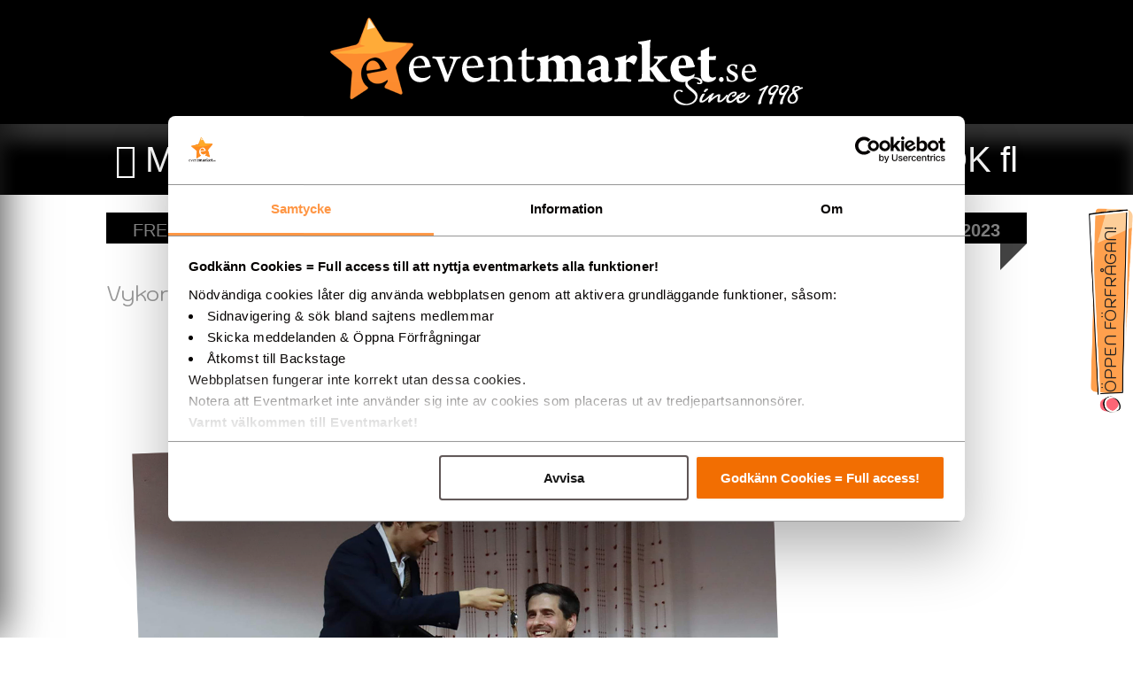

--- FILE ---
content_type: text/html; charset=utf-8
request_url: https://www.eventmarket.se/text/redaktionen/606-vykort-fr%C3%A5n-robert-ace
body_size: 40559
content:
<!DOCTYPE html>
<html xmlns="http://www.w3.org/1999/xhtml" xml:lang="sv-se" lang="sv-se" dir="ltr" >
	<head>
		  <base href="https://www.eventmarket.se/text/redaktionen/606-vykort-från-robert-ace" />
  <meta http-equiv="content-type" content="text/html; charset=utf-8" />
  <meta name="author" content="Jennie Sterner" />
  <meta name="generator" content="NyWeb @ MWW.SE platform 3.5" />
  <title>Vykort från Robert Ace | Eventmarket</title>
  <link href="/images/eventmarket/favicon.ico" rel="shortcut icon" type="image/vnd.microsoft.icon" />
  <link rel="stylesheet" href="/templates/system/css/common.min.css" type="text/css" media=""  />
  <link rel="stylesheet" href="/templates/system/css/print.min.css" type="text/css" media="print"  />
  <link rel="stylesheet" href="/templates/017/css/template.min.css" type="text/css" media=""  />
  <script src="/templates/system/javascript/library.min.js" type="text/javascript"></script>
  <script src="https://www.googletagmanager.com/gtag/js?id=UA-59742516-1" type="text/javascript"></script>
  <script type="text/javascript">

			window.dataLayer = window.dataLayer || [];
			function gtag(){dataLayer.push(arguments);}
            gtag('consent', 'default', {
                ad_personalization: 'denied',
                ad_storage: 'denied',
                ad_user_data: 'denied',
                analytics_storage: 'denied',
                functionality_storage: 'denied',
                personalization_storage: 'denied',
                security_storage: 'granted',
                wait_for_update: 500,
            }
            );
            gtag('set', 'ads_data_redaction', true);
            gtag('set', 'url_passthrough', false);
			gtag('js', new Date());
			
			gtag('config', 'UA-59742516-1');
		
  </script>
  <meta name="viewport" content="width=device-width, initial-scale=1, user-scalable=no" />
  <meta name="apple-mobile-web-app-status-bar-style" content="black-translucent" />

		<script src="/components/com_market/assets/js.js"></script>
    </head>
	<body class="com_contentarticle">
        <input type="checkbox" id="menu-toggle" style="display: none;" />
		<div id="wrapper">
			<div id="headerholder">
				<div id="headerinner">
					<div id="header">
								<div class="moduletable">
		<a data-target="{com_modules,,13,task=module.edit}" data-function="BLK" class="edit-icon"></a>
					<div class="innermodule">
			

<div class="custom"  >
	<p><a href="/"><img alt="Eventmarket-logo" src="/images/eventmarket/bilder/EM-logor/Eventmarket-logo.png" height="99" width="534" /></a></p>
<script id="Cookiebot" type="text/javascript" src="https://consent.cookiebot.com/uc.js" data-cbid="004d226d-46f2-4d30-9438-ad82aab2f46f" data-blockingmode="auto"></script></div>
			</div>
			<span class="bot"></span>
		</div>
			<div class="moduletable right">
		<a data-target="{com_modules,,116,task=module.edit}" data-function="BLK" class="edit-icon"></a>
					<div class="innermodule">
			

<div class="custom right"  >
	<p><a href="/skicka-förfrågan" class="question-question"><img alt="Bubble15" src="/images/eventmarket/bilder/Bubble15.png" height="221" width="48" /></a>&nbsp;</p></div>
			</div>
			<span class="bot"></span>
		</div>
	
					</div>
				</div>

				<div id="meny" class="sticky">
							<div class="moduletable">
		<a data-target="{com_modules,,137,task=module.edit}" data-function="BLK" class="edit-icon"></a>
					<div class="innermodule">
			<div class="menu">
    <div class="half-menu menu">
        <label for="menu-toggle" class="menu">MENY</label>
    </div>

    <div class="half-menu logo on-sticky">
        <a href="/">
            <img src="/images/eventmarket/bilder/EM-logor/em-logo-liten.png" />
        </a>
    </div>

    <div class="half-menu search">
        <input type="checkbox" id="search-toggle" style="display: none;" onchange="q('input')[2].focus();" />
        <label for="search-toggle">SÖK</label>
        <form action="/" method="post" class="search-holder validate-form">
            <div class="search">
                <input name="searchword" maxlength="20" class="inputbox" type="text" size="20" value="" placeholder="sök företag, artist, anläggning..." onchange="if(q('form')[0].onsubmit()) q('form')[0].submit();" data-require="require" data-validate="minlength" data-minlength="3" />
                <button type="submit">Sök</button>

                <input type="hidden" name="task" value="search" />
                <input type="hidden" name="option" value="com_search" />
                <input type="hidden" name="Itemid" value="1" />
            </div>
        </form>
    </div>
</div>

<div class="left-menu">
    <div class="header">
        <a href="/"><img src="/images/eventmarket/bilder/EM-logor/ny-logo-utan-since.png" /></a>
        <label for="menu-toggle"></label>
                            <a href="/skicka-förfrågan" class="half-header envelope">Öppen Förfrågan</a>
                                    <a href="/backstage" class="half-header lock">Backstage</a>
                    </div>

    <ul>
	                <li class="item-17">
                                                    <input type="checkbox" id="category-17" class="category-hider" />
                                                            <label for="category-17" style="background-color: #c1f384">
                                    1. UNDERHÅLLNING                                </label>
                                                <ul>
	                <li>
                    <a href="/event-artister-underhallning" style="background-color: #c1f384">Visa alla</a>
                </li>
                            <li class="item-96">
                                                    <a href="/event-artister-barn-familjeunderhallning">
                                    Barn- & Familjeunderhållning                                </a>
                                                                </li>
                            <li class="item-97">
                                                    <a href="/event-artister-cirkus-variete">
                                    Cirkus & Varieté                                </a>
                                                                </li>
                            <li class="item-299">
                                                    <a href="/event-artister-dans">
                                    Dans                                </a>
                                                                </li>
                            <li class="item-101">
                                                    <a href="/event-artister-imitation-lookalike">
                                    Imitation / Look a like                                </a>
                                                                </li>
                            <li class="item-104">
                                                    <a href="/event-artister-magi-trolleri">
                                    Magi & Trolleri                                </a>
                                                                </li>
                            <li class="item-318">
                                                    <a href="/musikquiz">
                                    MusikQuiz                                </a>
                                                                </li>
                            <li class="item-105">
                                                    <a href="/artister-middag-mingel-monter">
                                    Middagsunderhållning & Mingel                                </a>
                                                                </li>
                            <li class="item-106">
                                                    <a href="/event-artister-showgrupper">
                                    Showgrupper                                </a>
                                                                </li>
                            <li class="item-107">
                                                    <a href="/event-artister-spektakulara-shower">
                                    Spektakulära Shower                                </a>
                                                                </li>
                            <li class="item-100">
                                                    <a href="/event-artister-humor-standup">
                                    Stand up & Humor                                </a>
                                                                </li>
                            <li class="item-103">
                                                    <a href="/event-artister-konferencier-programledare">
                                    Konferencier / Programledare                                </a>
                                                                </li>
                            <li class="item-110">
                                                    <a href="/event-artister-tv-kanda-profiler">
                                    Svenska kända artister                                </a>
                                                                </li>
                            <li class="item-95">
                                                    <a href="/event-artister-artistformedling">
                                    Artistförmedling                                </a>
                                                                </li>
            </ul>                </li>
                            <li class="item-313">
                                                    <input type="checkbox" id="category-313" class="category-hider" />
                                                            <label for="category-313" style="background-color: #88e58c">
                                    2. SÅNG, MUSIK & LIVEBAND                                </label>
                                                <ul>
	                <li>
                    <a href="/event-musik-liveband" style="background-color: #88e58c">Visa alla</a>
                </li>
                            <li class="item-99">
                                                    <a href="/event-artister-coverband-orkestrar">
                                    Cover- & Partyband                                </a>
                                                                </li>
                            <li class="item-314">
                                                    <a href="/country-jazz-bluesband">
                                    Country, Jazz, Blues & Rockabilly...                                </a>
                                                                </li>
                            <li class="item-316">
                                                    <a href="/dansband-dansmusik">
                                    Dansband / Dansmusik                                </a>
                                                                </li>
                            <li class="item-109">
                                                    <a href="/event-artister-trubadurer">
                                    Party-Trubadurer                                </a>
                                                                </li>
                            <li class="item-325">
                                                    <a href="/musik-showgrupp">
                                    Showgrupper                                </a>
                                                                </li>
                            <li class="item-98">
                                                    <a href="/event-artister-dj">
                                    Dj:s                                </a>
                                                                </li>
                            <li class="item-276">
                                                    <a href="/artister-dop-brollop-begravning">
                                    Dop-, vigsel- & ceremonier...                                </a>
                                                                </li>
                            <li class="item-102">
                                                    <a href="/event-artister-instrumentalister-pianobar">
                                    Instrumentalister & Pianobar                                </a>
                                                                </li>
                            <li class="item-282">
                                                    <a href="/event-artister-underhallning_showkor">
                                    Showkör & A capella                                </a>
                                                                </li>
                            <li class="item-108">
                                                    <a href="/event-artister-sangartister">
                                    Sångartister                                </a>
                                                                </li>
                            <li class="item-315">
                                                    <a href="/artistbokare">
                                    Artistbokare                                </a>
                                                                </li>
            </ul>                </li>
                            <li class="item-10">
                                                    <input type="checkbox" id="category-10" class="category-hider" />
                                                            <label for="category-10" style="background-color: #76dae1">
                                    3. FÖRELÄSARE                                </label>
                                                <ul>
	                <li>
                    <a href="/event-forelasare" style="background-color: #76dae1">Visa alla</a>
                </li>
                            <li class="item-330">
                                                    <a href="/forelasare-ai-digitalisering">
                                    - AI & Digitalisering                                </a>
                                                                </li>
                            <li class="item-49">
                                                    <a href="/event-forelasare-entreprenorskap-arbetsgladje">
                                    - Entreprenörskap & Arbetsglädje                                </a>
                                                                </li>
                            <li class="item-47">
                                                    <a href="/event-forelasare-inspiration">
                                    - Inspiration                                </a>
                                                                </li>
                            <li class="item-48">
                                                    <a href="/event-forelasare-kommunikation">
                                    - Kommunikation & Konflikthantering                                </a>
                                                                </li>
                            <li class="item-45">
                                                    <a href="/event-forelasare-halsa-friskvard">
                                    - Hälsa & Friskvård                                </a>
                                                                </li>
                            <li class="item-308">
                                                    <a href="/forelarare-relationsvald">
                                    - Relationsvåld                                </a>
                                                                </li>
                            <li class="item-310">
                                                    <a href="/forelasare-diagnoser">
                                    - Psykisk ohälsa / Diagnoser                                </a>
                                                                </li>
                            <li class="item-51">
                                                    <a href="/event-forelasare-musiknoje">
                                    - Musik & Nöje                                </a>
                                                                </li>
                            <li class="item-46">
                                                    <a href="/event-forelasare-engelsktalande">
                                    - Föreläser även på Engelska                                </a>
                                                                </li>
                            <li class="item-43">
                                                    <a href="/event-forelasare-moderator">
                                    Moderatorer                                </a>
                                                                </li>
                            <li class="item-94">
                                                    <a href="/forelasare-utbildning-workshops">
                                    Utbildning & Workshops                                </a>
                                                                </li>
                            <li class="item-288">
                                                    <a href="/event-forelasare-talarformedlingar">
                                    Talarförmedlingar                                </a>
                                                                </li>
            </ul>                </li>
                            <li class="item-8">
                                                    <input type="checkbox" id="category-8" class="category-hider" />
                                                            <label for="category-8" style="background-color: #8cb3f7">
                                    4. AKTIVITETER                                </label>
                                                <ul>
	                <li>
                    <a href="/event-aktiviteter" style="background-color: #8cb3f7">Visa alla</a>
                </li>
                            <li class="item-214">
                                                    <a href="/aktiviteter-aktivitetsarrangorer">
                                    Aktivitetsarrangörer                                </a>
                                                                </li>
                            <li class="item-115">
                                                    <a href="/aktiviteter-aktivitetsanlaggningar">
                                    Aktivitetsanläggningar                                </a>
                                                                </li>
                            <li class="item-30">
                                                    <a href="/event-aktiviteter-vikommertilleraktiviteter">
                                    Aktiviteter - Vi kommer till er                                </a>
                                                                </li>
                            <li class="item-296">
                                                    <a href="/digitala-aktiviteter">
                                    Online aktiviteter                                </a>
                                                                </li>
                            <li class="item-22">
                                                    <a href="/event-aktiviteter-djur">
                                    Djur & Natur                                </a>
                                                                </li>
                            <li class="item-21">
                                                    <a href="/event-aktiviteter-barnaktiviteter">
                                    Familj & Barnaktiviteter                                </a>
                                                                </li>
                            <li class="item-25">
                                                    <a href="/event-aktiviteter-lek-tavling">
                                    Lek, tävling & uppdrag                                </a>
                                                                </li>
                            <li class="item-303">
                                                    <a href="/maskerad-partyprylar">
                                    Maskerad & Partyprylar                                </a>
                                                                </li>
                            <li class="item-26">
                                                    <a href="/event-aktiviteter-mat-dryckesaktiviteter">
                                    Mat- & Dryckesaktiviteter                                </a>
                                                                </li>
                            <li class="item-27">
                                                    <a href="/event-aktiviteter-motoraktiviteter">
                                    Motorsport                                </a>
                                                                </li>
                            <li class="item-28">
                                                    <a href="/aktiviteter-musikquiz">
                                    MusikQuiz                                </a>
                                                                </li>
                            <li class="item-29">
                                                    <a href="/event-aktiviteter-nojesparker">
                                    Nöjesparker & Utflyktsmål                                </a>
                                                                </li>
                            <li class="item-31">
                                                    <a href="/event-aktiviteter-aventyr">
                                    Äventyr & Spänning                                </a>
                                                                </li>
            </ul>                </li>
                            <li class="item-19">
                                                    <input type="checkbox" id="category-19" class="category-hider" />
                                                            <label for="category-19" style="background-color: #a89cff">
                                    5. EVENT- & KONFERENSLOKALER                                </label>
                                                <ul>
	                <li>
                    <a href="/eventlokaler-konferenslokaler" style="background-color: #a89cff">Visa alla</a>
                </li>
                            <li class="item-116">
                                                    <a href="/event-festlokaler-eventarenor">
                                    Eventarenor                                </a>
                                                                </li>
                            <li class="item-117">
                                                    <a href="/event-festlokaler-festvaning">
                                    Festlokaler / Festvåning                                </a>
                                                                </li>
                            <li class="item-268">
                                                    <a href="/nojeskrogar-scener">
                                    Nöjeskrogar & Scener                                </a>
                                                                </li>
                            <li class="item-124">
                                                    <a href="/konferens-konferenslokaler-konferensrum">
                                    Konferenslokaler                                </a>
                                                                </li>
                            <li class="item-304">
                                                    <a href="/festlokaler-slott-gardar">
                                    Slott & Gårdar                                </a>
                                                                </li>
                            <li class="item-130">
                                                    <a href="/konferens-konferenslokaler-temakonferens">
                                    Temakonferens                                </a>
                                                                </li>
                            <li class="item-118">
                                                    <a href="/event-festlokaler-hotell">
                                    Fest / Konferens m. övernattning                                </a>
                                                                </li>
                            <li class="item-127">
                                                    <a href="/konferens-konferenslokaler-kongress-horsal">
                                    Kongress / Hörsal                                </a>
                                                                </li>
                            <li class="item-122">
                                                    <a href="/event-festlokaler-masslokaler">
                                    Mässlokaler & utställning                                </a>
                                                                </li>
            </ul>                </li>
                            <li class="item-12">
                                                    <input type="checkbox" id="category-12" class="category-hider" />
                                                            <label for="category-12" style="background-color: #c3a6ea">
                                    6. CATERING & GODSAKER                                </label>
                                                <ul>
	                <li>
                    <a href="/catering-godsaker" style="background-color: #c3a6ea">Visa alla</a>
                </li>
                            <li class="item-111">
                                                    <a href="/event-catering-cateringleverantorer">
                                    Cateringleverantörer                                </a>
                                                                </li>
                            <li class="item-329">
                                                    <a href="/godsaker-nojesutrustning">
                                    Godsaker & Nöjesutrustning                                </a>
                                                                </li>
            </ul>                </li>
                            <li class="item-15">
                                                    <input type="checkbox" id="category-15" class="category-hider" />
                                                            <label for="category-15" style="background-color: #e0b89a">
                                    7. UTHYRNING                                </label>
                                                <ul>
	                <li>
                    <a href="/uthyrning" style="background-color: #e0b89a">Visa alla</a>
                </li>
                            <li class="item-81">
                                                    <a href="/uthyrning-aktivitetsprodukter-partyprylar">
                                    Aktivitetsprodukter & Partyprylar                                </a>
                                                                </li>
                            <li class="item-85">
                                                    <a href="/event-uthyrning-mattor-golv-textil">
                                    Mattor, Golv & Tyg                                </a>
                                                                </li>
                            <li class="item-62">
                                                    <a href="/event-exponering-monter-massmaterial">
                                    Monter & Mässmaterial                                </a>
                                                                </li>
                            <li class="item-86">
                                                    <a href="/event-uthyrning-mobler-porslin">
                                    Möbler & Porslin                                </a>
                                                                </li>
                            <li class="item-87">
                                                    <a href="/event-uthyrning-scen-laktare">
                                    Scen & Läktare                                </a>
                                                                </li>
                            <li class="item-70">
                                                    <a href="/event-teknik-ljud-ljus">
                                    Scenteknik, Ljud & Ljus                                </a>
                                                                </li>
                            <li class="item-89">
                                                    <a href="/event-uthyrning-toaletter">
                                    Toaletter                                </a>
                                                                </li>
                            <li class="item-90">
                                                    <a href="/event-uthyrning-partytalt">
                                    Tält                                </a>
                                                                </li>
                            <li class="item-78">
                                                    <a href="/event-uthyrning-limousiner-bussar">
                                    Limousiner & Bussar                                </a>
                                                                </li>
            </ul>                </li>
                            <li class="item-13">
                                                    <input type="checkbox" id="category-13" class="category-hider" />
                                                            <label for="category-13" style="background-color: #ffbd7e">
                                    8. TJÄNSTER & ARRANGÖRER                                </label>
                                                <ul>
	                <li>
                    <a href="/event-tjanster" style="background-color: #ffbd7e">Visa alla</a>
                </li>
                            <li class="item-37">
                                                    <a href="/event-arrangorer-festfixare">
                                    Event- & Mötesarrangörer                                </a>
                                                                </li>
                            <li class="item-33">
                                                    <a href="/event-aktiviteter-aktivitetsarrangorer">
                                    Aktivitetsarrangörer                                </a>
                                                                </li>
                            <li class="item-40">
                                                    <a href="/event-arrangorer-konsertarrangorer">
                                    Konsertarrangörer & Teaterproducenter                                </a>
                                                                </li>
                            <li class="item-34">
                                                    <a href="/event-arrangorer-artistbokning">
                                    Artistbokning / Management                                </a>
                                                                </li>
                            <li class="item-67">
                                                    <a href="/event-teknik-eventadministration">
                                    Eventverktyg & Deltagarhantering                                </a>
                                                                </li>
                            <li class="item-307">
                                                    <a href="/streamingtjanster">
                                    Streamingtjänster                                </a>
                                                                </li>
                            <li class="item-60">
                                                    <a href="/event-teknik-vakt-sakerhet">
                                    Vakt & Säkerhet                                </a>
                                                                </li>
                            <li class="item-35">
                                                    <a href="/event-arrangorer-brollopskoordinator">
                                    Bröllopskoordinator                                </a>
                                                                </li>
                            <li class="item-289">
                                                    <a href="/biljettsajter">
                                    BokaBiljett-sajter                                </a>
                                                                </li>
            </ul>                </li>
                            <li class="item-287">
                                                    <a href="/julbord_julshow_julunderhallning" style="background-color: #ffa04d">
                                    9. JUL                                </a>
                                                                </li>
            </ul>
    <ul class="black">
                            <li>
                        <a href="/biljett" style='background-color: #ff78a0; color: #222;'>
                                                                    <span class="icon ticket"></span>
                                                                Nöjesbiljetter                        </a>
                    </li>
                                    <li>
                        <a href="/">
                                                                                </a>
                    </li>
                                    <li>
                        <a href="/text/om-eventmarket">
                                                        Om Eventmarket                        </a>
                    </li>
                                    <li>
                        <a href="/text/annonsera">
                                                        Medlemskap                        </a>
                    </li>
                                    <li>
                        <a href="/text/tips-rad">
                                                        Värdefulla Tips!                        </a>
                    </li>
                                    <li>
                        <a href="/text/redaktionen">
                                                        Artiklar                        </a>
                    </li>
                                    <li>
                        <a href="/text/registrera-din-mailadress">
                                                        Registrera mailadress                        </a>
                    </li>
                        <li class="social">
                                    <a href="https://www.facebook.com/Eventmarket/" target="_blank" class="facebook"></a>
                                            <a href="https://www.instagram.com/eventmarket.se/" target="_blank" class="instagram"></a>
                            </li>
    </ul>
</div>			</div>
			<span class="bot"></span>
		</div>
	
					
				</div>
			</div>

			<div id="sidhuvud">
				
				
			</div>

			<div id="content">
				
				<div id="innehall" class="i">
					
<div id="system-message-container">
</div>
					<div class="item-page">

	
			<div class="create">
			<span class="weekday">fredag</span>
			<span class="date">17</span>
			<span class="month">februari</span>
			<span class="slash">|</span>
			<span class="time">12:08</span>
			<span class="annum">2023</span>
		</div>
	

	<h2>
			Vykort från Robert Ace		</h2>






<span data-target='{com_content,,606,task=article.edit}' data-function='ASK' class='edit-icon'></span><p><img alt="2VeckansVykort-RobertAce" src="/images/eventmarket/bilder/eventmarket/Veckans_Vykort-bilder/2VeckansVykort-RobertAce.png" height="618" width="800" /></p>
<p><span style="font-family: 'comic sans ms', sans-serif;">Hejsan!</span><br /><span style="font-family: 'comic sans ms', sans-serif;">En Fredags-hälsning från Robert Ace.</span><br /><span style="font-family: 'comic sans ms', sans-serif;">Ser du också fram emot värmen nu? Själv ser jag med längtan tillbaka på min show i soliga Portugal.</span><br /><span style="font-family: 'comic sans ms', sans-serif;">Då och då kollade jag klockan så jag inte drog över. Sen att klockan inte var min är en annan sak ;)</span><br /><span style="font-family: 'comic sans ms', sans-serif;"></span></p>
<p><span style="font-family: 'comic sans ms', sans-serif;">Vill du ha en ärlig ficktjuv som underhåller på eran fest också, så finns jag här på Eventmarket!</span><br /><span style="font-family: 'comic sans ms', sans-serif;">På min profil hittar du mitt direktnummer.</span><br /><span style="font-family: 'comic sans ms', sans-serif;">/ Robert Ace</span></p>
<p><a href="/robertace">» För direktkontakt med Robert Ace<br /></a></p>
<p>&nbsp;</p>  
	
</div>
	<h3 class="category-name">
							Läs mer: <a href="/text/redaktionen">Artiklar</a>			</h3>

				</div>

							</div>

			<div id="push"></div>
		</div>

		<div id="sidfotholder">
			<div id="sidfot">
						<div class="moduletable">
		<a data-target="{com_modules,,31,task=module.edit}" data-function="BLK" class="edit-icon"></a>
					<div class="innermodule">
			

<div class="custom"  >
	<p><img alt="Eventmarket-logo" src="/images/eventmarket/bilder/EM-logor/Eventmarket-logo.png" /></p>
<p>Eventmarket Svenska AB | Org-nr: 556550-4015 |&nbsp;<a href="/text/om-eventmarket">» Om Eventmarket</a>&nbsp;| <a href="/text/medlemskap">» Bli medlem</a></p>
<p>&nbsp;</p>
<p><a href="/event-artister-underhallning">» UNDERHÅLLNING</a> |&nbsp; <a href="/event-musik-liveband">» SÅNG, MUSIK &amp; LIVEBAND</a> |&nbsp; <a href="/event-forelasare">» FÖRELÄSARE</a> | <a href="/event-aktiviteter">» AKTIVITETER</a> | <a href="/eventlokaler-konferenslokaler">» EVENT- &amp; KONFERENSLOKALER</a> | <a href="/catering-godsaker">» CATERING &amp; GODSAKER</a>&nbsp;|&nbsp;<a href="/uthyrning">» UTHYRNING</a>&nbsp;| <a href="/event-tjanster">» TJÄNSTER &amp; ARRANGÖRER</a> | <a href="/biljett">» NÖJESBILJETTER</a> | <a href="/text/tips-rad">» TIPS &amp; RÅD</a></p></div>
			</div>
			<span class="bot"></span>
		</div>
	
				
			</div>
		</div>
        <svg class="flt_svg" xmlns="http://www.w3.org/2000/svg" style="display: none">
            <defs>
                <filter id="flt_tag_8">
                    <feGaussianBlur in="SourceGraphic" stdDeviation="8" result="blur" />
                    <feColorMatrix in="blur" mode="matrix" values="1 0 0 0 0  0 1 0 0 0  0 0 1 0 0  0 0 0 19 -9" result="flt_tag" />
                    <feComposite in="SourceGraphic" in2="flt_tag" operator="atop"/>
                </filter>
                <filter id="flt_tag_4">
                    <feGaussianBlur in="SourceGraphic" stdDeviation="4" result="blur" />
                    <feColorMatrix in="blur" mode="matrix" values="1 0 0 0 0  0 1 0 0 0  0 0 1 0 0  0 0 0 19 -9" result="flt_tag" />
                    <feComposite in="SourceGraphic" in2="flt_tag" operator="atop"/>
                </filter>
            </defs>
        </svg>
	<script>loader.initialize('dom');</script></body>
</html>